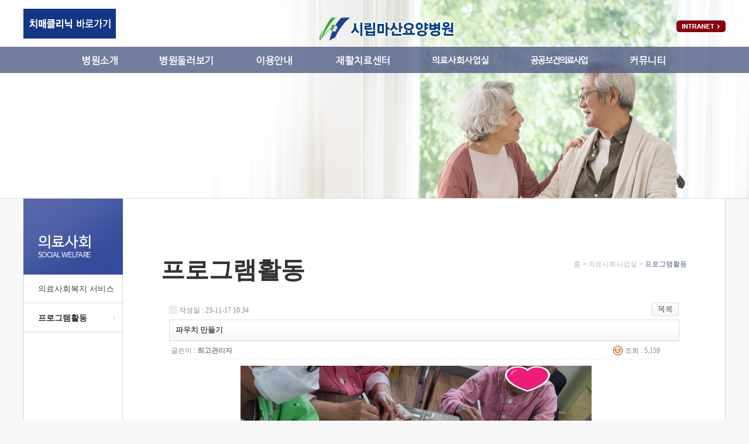

--- FILE ---
content_type: text/html; charset=euc-kr
request_url: http://www.masanhp.co.kr/gnuboard4/bbs/board.php?bo_table=e06&wr_id=119
body_size: 4313
content:
<!-- <!DOCTYPE HTML PUBLIC "-//W3C//DTD HTML 4.01 Transitional//EN"> -->
<html>
<head>
<meta http-equiv="content-type" content="text/html; charset=euc-kr">
<title>시립마산요양병원 > 프로그램활동 > 파우치 만들기</title>
<link rel="stylesheet" href="../style.css" type="text/css">
</head>
<script type="text/javascript">
// 자바스크립트에서 사용하는 전역변수 선언
var g4_path      = "..";
var g4_bbs       = "bbs";
var g4_bbs_img   = "img";
var g4_url       = "http://www.masanhp.co.kr";
var g4_is_member = "";
var g4_is_admin  = "";
var g4_bo_table  = "e06";
var g4_sca       = "";
var g4_charset   = "euc-kr";
var g4_cookie_domain = "";
var g4_is_gecko  = navigator.userAgent.toLowerCase().indexOf("gecko") != -1;
var g4_is_ie     = navigator.userAgent.toLowerCase().indexOf("msie") != -1;
</script>
<script type="text/javascript" src="../js/jquery-1.4.2.min.js"></script>
<script type="text/javascript" src="../js/common.js"></script>
<body topmargin="0" leftmargin="0" >
<a name="g4_head"></a>
<!DOCTYPE html PUBLIC "-//W3C//DTD XHTML 1.0 Transitional//EN" "http://www.w3.org/TR/xhtml1/DTD/xhtml1-transitional.dtd">
<html xmlns="http://www.w3.org/1999/xhtml" xml:lang="ko">
<head>
	<meta http-equiv="Content-Type" content="text/html; charset=euc-kr" />
	<meta http-equiv="Content-Script-Type" content="text/javascript" />
	<meta http-equiv="Content-Style-Type" content="text/css" />
	<meta http-equiv="X-UA-Compatible" content="IE=edge" />


	<link rel="stylesheet" type="text/css" href="http://masanhp.co.kr/css/contents.css" />

	<!--slide-->
	<script type="text/javascript" src="http://masanhp.co.kr/js/jquery-1.9.1.min.js"></script>
	<script src="//code.jquery.com/jquery-migrate-1.2.1.min.js"></script>
	<script type="text/javascript" src="http://masanhp.co.kr/js/jquery.easing.1.3.js"></script>
	<script type="text/javascript" src="http://masanhp.co.kr/js/jquery.jcarousellite.js"></script>
		
	<!--nav+lnb-->
	<script type="text/javascript" src="http://masanhp.co.kr/js/default.js"></script>
	<script type="text/javascript" src="http://masanhp.co.kr/js/function.js"></script>
<script type="text/javascript" src="http://masanhp.co.kr/js/common.js"></script>
  
</head>

<body class="loading">
<div id="wrap">
	<div id="skip">
		<a href="#gnb">주메뉴바로가기</a>
		<a href="#container">본문 바로가기</a>
		<a href="#footer">하단 바로가기</a>
	</div>
	<!-- //바로가기 메뉴 -->
	
	<div id="header">

		<div class="gnb_top"> 
    	<h1><a href="/"><img src="http://masanhp.co.kr/images/common/top_logo.png" /></a></h1>
    	<ul>
      	<li><a href="http://www.masanhp.co.kr/main/c_index.php" target="_blank"><img src="http://masanhp.co.kr/images/common/banner_medi.png" /></li>
      	<li class="btn"><a href="http://masanhp.co.kr/gnuboard4/bbs/login.php"><img src="http://masanhp.co.kr/images/common/btn_intranet.png" /></a><!--<a href="#"><img src="http://masanhp.co.kr/images/common/btn_home.png" /></a>--></li>
   	      </ul>
    </div>
    <div class="gnb_wrap">
			<div class="inner">				
				<div id="gnb">
					<ul class="gnb">
						<li><a href="http://masanhp.co.kr/01about/01.php"><img src="http://masanhp.co.kr/images/common/gnb01.png" alt="병원소개" /></a>
							<ul>
								<li><a href="http://masanhp.co.kr/01about/01.php">인사말</a></li>
								<li><a href="http://masanhp.co.kr/01about/02.php">미션과 비젼</a></li>
								<li><a href="http://masanhp.co.kr/01about/03.php">연혁</a></li>
                                <li><a href="http://masanhp.co.kr/01about/06.php">조직도</a></li>
								<li><a href="http://masanhp.co.kr/01about/04.php">협력기관</a></li>
								<li><a href="http://masanhp.co.kr/01about/05.php">오시는길</a></li>
                            </ul>
                       </li>
						<li><a href="http://masanhp.co.kr/05tour/01.php"><img src="http://masanhp.co.kr/images/common/gnb05.png" alt="병원둘러보기" /></a>
							<ul>
			                    <li><a href="http://masanhp.co.kr/05tour/01.php">시설안내</a></li>
								<li><a href="http://masanhp.co.kr/05tour/02.php">층별안내</a></li>
							</ul>
						</li>
						<li><a href="http://masanhp.co.kr/03guide/01.php"><img src="http://masanhp.co.kr/images/common/gnb03.png" alt="병원이용안내" /></a>
							<ul>
								<li><a href="http://masanhp.co.kr/03guide/01.php">진료과안내</a></li>
								<li><a href="http://masanhp.co.kr/03guide/02.php">한방과안내</a></li>
								<li><a href="http://masanhp.co.kr/03guide/03.php">의료진소개</a></li>
                                <li><a href="http://masanhp.co.kr/03guide/04.php">입원/퇴원안내</a></li>
								<li><a href="http://masanhp.co.kr/gnuboard4/bbs/board.php?bo_table=e07">비급여 항목안내</a></li>
								<li><a href="http://masanhp.co.kr/03guide/06.php">진료시간안내</a></li>
								<li><a href="http://masanhp.co.kr/03guide/07.php">환자의 권리와 의무</a></li>
							</ul>
						</li>
						<li><a href="http://masanhp.co.kr/04program/01.php"><img src="http://masanhp.co.kr/images/common/gnb04.png" alt="재활치료센터" /></a>
							<ul>
                                <li><a href="http://masanhp.co.kr/04program/01.php">재활치료</a></li>
								<li><a href="http://masanhp.co.kr/04program/02.php">작업치료</a></li>
                                <li><a href="http://masanhp.co.kr/04program/03.php">통증치료</a></li>
							</ul>
						</li>
						<li><a href="http://masanhp.co.kr/05social/01.php"><img src="http://masanhp.co.kr/images/common/gnb02.png" alt="의료사회사업실" /></a>
							<ul>
                                <li><a href="http://masanhp.co.kr/05social/01.php">의료사회복지 서비스</a></li>
                                <li><a href="http://masanhp.co.kr/gnuboard4/bbs/board.php?bo_table=e06">프로그램활동</a></li>
							</ul>
						</li>
                         <li><a href="http://masanhp.co.kr/07healthcare/01.php"><img src="http://masanhp.co.kr/images/common/gnb00.png" alt="공공보건의료사업" /></a>
							<ul>
                                <li><a href="http://masanhp.co.kr/07healthcare/01.php">단디교실</a></li>
								<li><a href="http://masanhp.co.kr/07healthcare/02.php">인지증진 프로그램</a></li>
                                <li><a href="http://masanhp.co.kr/07healthcare/03.php">자조모임</a></li>
							</ul>
						</li>
                        <li><a href="http://masanhp.co.kr/gnuboard4/bbs/board.php?bo_table=e01"><img src="http://masanhp.co.kr/images/common/gnb06.png" alt="커뮤니티" /></a>
							<ul>
                                <li><a href="http://masanhp.co.kr/gnuboard4/bbs/board.php?bo_table=e01">공지사항</a></li>
								<li><a href="http://masanhp.co.kr/gnuboard4/bbs/board.php?bo_table=e02">병원소식</a></li>
								<li><a href="http://masanhp.co.kr/gnuboard4/bbs/board.php?bo_table=e03">고객의소리</a></li>
								<li><a href="http://masanhp.co.kr/gnuboard4/bbs/board.php?bo_table=e05">행사갤러리</a></li>
								<li><a href="http://masanhp.co.kr/06community/06.php">불만 및 고충처리 절차</a></li>
                                <li><a href="http://masanhp.co.kr/06community/07.php">취약환자 지원체계</a></li>
							</ul>
						</li>
					</ul>
				</div>
			</div>
			<p class="bgB"></p>
		</div>
	</div><!-- // gnb_wrap -->
  <!-- // header -->

  <hr />
  
  <!-- sv_wrap 메인에서는 보이지 않습니다.-->
    <div class="sv_wrap">
  	<div class="sv"></div>
  </div><!-- // sv_wrap -->
	
  <hr />

  <div class="sub_container">
  <div id="tour" class="left_area">
	<h2><img src="http://masanhp.co.kr/images/sub/h2_treatment.png" alt="의료사회사업실" /></h2>
	<div class="lnb_area">
		<ul>
		    <li><a href="http://masanhp.co.kr/05social/01.php" id="01">의료사회복지 서비스</a></li>
			<li><a href="http://masanhp.co.kr/gnuboard4/bbs/board.php?bo_table=e06" id="02">프로그램활동</a></li>
		</ul>
	</div>
</div>
<!-- // left_area -->
    
		<div class="contents">
			<div class="about">
      	
<div class="location">
	홈 >                											<!-- 고정 --> 
	의료사회사업실 >          <!-- 병원소개/진료안내/이용안내/프로그램소개/병원둘러보기/커뮤니티 -->
	<span>프로그램활동</span>
  <!-- 
병원소개:인사말/병원소개/사명과 비젼/의료진소개/협력기관/오시는길
진료안내:병원이용안내/진료과목안내/입퇴원안내
이용안내:병실생활안내/입원 유의사항/부서별 전화번호/비급여 품목 안내
프로그램소개:재활의학 프로그램/사회복지 프로그램
병원둘러보기:시설안내/층별안내
커뮤니티:공지사항/온라인상담/자원봉사활동갤러리/자원봉사활동신청/갤러리
   -->
</div>
<h3 style="padding-top:10px;"></h3>


<script type="text/javascript">
	// LNB 지정
	fnSetLnb("02");
</script><!-- // location -->
        <p>
<h3 style="padding-top: 10px;">프로그램활동</h3><script type="text/javascript" src="../js/sideview.js"></script>
<script type='text/javascript' src='../js/ajax.js'></script><div style="height:12px; line-height:1px; font-size:1px;">&nbsp;</div>

<!-- 게시글 보기 시작 -->
<table width="97%" align="center" cellpadding="0" cellspacing="0"><tr><td>


<div style="clear:both; height:30px;">
    <div style="float:left; margin-top:6px;">
    <img src="../skin/board/gall_basic/img/icon_date.gif" align=absmiddle>
    <span style="color:#888888;">작성일 : 23-11-17 10:34</span>
    </div>

    <!-- 링크 버튼 -->
    <div style="float:right;">
            

    <a href="./board.php?bo_table=e06&page="><img src='../skin/board/gall_basic/img/btn_list.gif' border='0' align='absmiddle'></a>                         </div>
</div>

<div style="border:1px solid #ddd; clear:both; height:34px; background:url(../skin/board/gall_basic/img/title_bg.gif) repeat-x;">
    <table border=0 cellpadding=0 cellspacing=0 width=100%>
    <tr>
        <td style="padding:8px 0 0 10px;">
            <div style="color:#505050; font-size:13px; font-weight:bold; word-break:break-all;">
                        파우치 만들기            </div>
        </td>
        <td align="right" style="padding:6px 6px 0 0;" width=120>
                                </td>
    </tr>
    </table>
</div>
<div style="height:3px; background:url(../skin/board/gall_basic/img/title_shadow.gif) repeat-x; line-height:1px; font-size:1px;"></div>


<table border=0 cellpadding=0 cellspacing=0 width=97%>
<tr>
    <td height=30 background="../skin/board/gall_basic/img/view_dot.gif" style="color:#888;">
        <div style="float:left;">
        &nbsp;글쓴이 : 
        <span class='member'>최고관리자</span>        </div>
        <div style="float:right;">
        <img src="../skin/board/gall_basic/img/icon_view.gif" align=absmiddle> 조회 : 5,159                        &nbsp;
        </div>
    </td>
</tr>

<tr> 
    <td height="150" style="word-break:break-all; padding:10px;">
    <div align="center"">
        <img src='../data/file/e06/3730870333_47o6pEkD_KakaoTalk_20231117_103025032.jpg' name='target_resize_image[]' onclick='image_window(this);' style='cursor:pointer;' title=''><p><img src='../data/file/e06/3730870333_rWSJZfkG_KakaoTalk_20231117_103025032_01.jpg' name='target_resize_image[]' onclick='image_window(this);' style='cursor:pointer;' title=''><p>        </div>

        <!-- 내용 출력 -->
        <span id="writeContents">자신만의 파우치 만들기 시간을 가져보았습니다.<br/>예쁜그림에 페브릭 마카를 이용하여 색칠을 하며 파우치를 꾸며보았습니다.</span>
        
                <!-- 테러 태그 방지용 --></xml></xmp><a href=""></a><a href=''></a>

        
        
</td>
</tr>
</table>
<br>

<script type='text/javascript'> var md5_norobot_key = 'd41d8cd98f00b204e9800998ecf8427e'; </script>
<script language="JavaScript">
// 글자수 제한
var char_min = parseInt(0); // 최소
var char_max = parseInt(0); // 최대
</script>


<!-- 코멘트 리스트 -->
<div id="commentContents">
</div>
<!-- 코멘트 리스트 -->


<script type='text/javascript' src='../js/md5.js'></script>

<div style="height:1px; line-height:1px; font-size:1px; background-color:#ddd; clear:both;">&nbsp;</div>

<div style="clear:both; height:43px;">
    <div style="float:left; margin-top:10px;">
    <a href="./board.php?bo_table=e06&wr_id=120&page=" title="어르신문화예술프로그램"><img src='../skin/board/gall_basic/img/btn_prev.gif' border='0' align='absmiddle'></a>&nbsp;    <a href="./board.php?bo_table=e06&wr_id=118&page=" title="컬러링북을 이용한 미술수업"><img src='../skin/board/gall_basic/img/btn_next.gif' border='0' align='absmiddle'></a>&nbsp;    </div>

    <!-- 링크 버튼 -->
    <div style="float:right; margin-top:10px;">
            

    <a href="./board.php?bo_table=e06&page="><img src='../skin/board/gall_basic/img/btn_list.gif' border='0' align='absmiddle'></a>                         </div>
</div>

<div style="height:2px; line-height:1px; font-size:1px; background-color:#dedede; clear:both;">&nbsp;</div>

</td></tr></table><br>

<script language="JavaScript">
function file_download(link, file) {
        document.location.href=link;
}
</script>

<script language="JavaScript" src="../js/board.js"></script>
<script language="JavaScript">
window.onload=function() {
    resizeBoardImage(600);
    drawFont();
}
</script>
<!-- 게시글 보기 끝 -->
  
        </p><!-- // 내용-->        
			</div><!-- // about -->
		</div><!-- // contents -->
	</div><!-- // container -->

	<script type="text/javascript">
		// LNB 지정
		fnSetLnb("");
	</script>
	<!-- // Javascript -->  
 	<hr />

	<div id="footer">		 
  	<div class="footer_area">
    	<h1><img src="http://masanhp.co.kr/images/common/foot_logo.png" /></h1>
			<div class="footer_line">
      	<a href="/">개인정보취급방침</a>
      	<a href="/">영상정보처리기기운영 관리방침</a>
        <address>
        	<p>시립마산요양병원&nbsp; &nbsp; &nbsp; 경남 창원시 마산합포구 현동로 15&nbsp; &nbsp; &nbsp; 대표번호 : 055)221-2700&nbsp; &nbsp; &nbsp; 팩스 : 055)221-2755</p>
        	<p>CopyRight (c) 2018 시립마산요양병원 All Rights Reserved.</p>
        </address>
      </div>
		</div>
	</div>
	<!-- // footer -->

</div>

</body>

</html>
<!-- 사용스킨 : gall_basic -->
<script type="text/javascript" src="../js/wrest.js"></script>

<!-- 새창 대신 사용하는 iframe -->
<iframe width=0 height=0 name='hiddenframe' style='display:none;'></iframe>


</body>
</html>


--- FILE ---
content_type: text/css
request_url: http://masanhp.co.kr/css/contents.css
body_size: 1787
content:
@charset "utf-8";

@import url("common.css");
@import url("layout.css");

@import url("http://fonts.googleapis.com/earlyaccess/nanumgothic.css");
@import url("http://fonts.googleapis.com/earlyaccess/nanummyeongjo.css");

/* 팝업 */
#pop{
  position:absolute; left:0; top:130px; z-index:197;
	width:100%; height: auto; background: url(../images/main/bg_pop.png) repeat;
	padding:45px 0 5px; text-align:center; color:#fff;
}
#pop .clilk {width:1100px; margin:0 auto;}
#pop a {display:block; float:left;}
#btn_area { position:absolute; top:550px; width:1100px; text-align:left; padding-left:50px;}
#btn_area div {float:left; margin-right:15px;}
#btn_area div>input {margin-right:5px; margin-top:-1px;}
#close>a {display:block;text-decoration:none; outline:none; selector-dummy : expression(this.hideFocus=true); color:#fff; font-size:12px;}


/* 서브 */
.contents .img_m > img {margin-bottom:80px;}
.contents .img_m .end {margin-bottom:0;}



/*이미지슬라이드쇼*/

.svwp {width: 50px; height: 20px; background: #fff;} /*preloader stuff. do not modify!*/
.svwp ul{position: relative; left: -999em;}/*preloader stuff. do not modify!*/
.slideViewer { 
position: relative;
overflow: hidden; 
margin: 0;
padding: 0;
background: #fff;
}
.slideViewer ul {  /*your list of images*/
position: relative;
left: 0;
top: 0;
width: 1%;
list-style-type: none;
margin: 0; 
padding: 0;
}
.slideViewer ul li {
float:left;
}

/*typographic info*/
.slideViewer span.typo{ 
padding: 6px; /* do not modify padding */
background: #fff;
color: #000;
font: bold 18px Verdana;
}

.thumbSlider { /*the thumbnails slider*/
overflow: hidden;
width: 1%;
background: #fff;
}
.thumbSlider ul { 
list-style-type: none;
margin: 0; 
padding: 0;
}
.thumbSlider ul li{ 
float:left;
margin: 0;
}
.thumbSlider a{
color: #fff;
text-decoration: none;
}
.thumbSlider a img{
border: 0;
display: block;
padding: 0;
}
.thumbSlider p.tmbrdr { /* the border above -not around- each thumb */
/* width, height and top values are dynamically added by the script. Do not modify. */
position:relative; 
left: 0;
font-size: 0.01em;
left: 0;
margin: 0;
padding: 0;
}

a.left, a.right { /*the left and right buttons (links)*/
background: transparent; /* could be any color  */
color: #ff0000;
font: bold 16px Arial;
overflow: hidden;
}
a.left span, a.right span{

}
a.left img, a.right img{
border: 0;
}
a.l_dis, a.r_dis {
background: transparent; /* ALWAYS leave transparent. this is the 'disabled' state of the link !  */
cursor: default;
}
a.l_dis span, a.r_dis span {
visibility: hidden;
}
a:focus {outline:none;}\




/*******************************************
  치료프로그램 관련 CSS
*******************************************/

#tab {
	border:solid 1px red
	clear:both;
	margin:0 auto;
	}
#tab ul li a{
	float:left;
	background:#fff;
	width:245px; padding:10px 0;
	font-size:1.6em;
	border: solid 1px #4f5c84;
	text-align:center;
	letter-spacing:-0.09em;
	margin:0 3px;
	text-decoration:none;}

#tab ul li a.on,
#tab ul li a:hover {
	background:#4f5c84;
	color:#fff;
	}

program {text-align:center;}

program h1 {
	margin: 50px 0;
	font-size:2em;
	color:#c4c8d7;
	font-family:"Nanum Myeongjo";
	letter-spacing:-0.1em;
	line-height:1.3em;
	}

program ul#pro-text li {
	border : solid 1px #c4c8d7;
	background:#f7f7f7;
	font-size:1.3em;
	color : #4a4a4a;
	text-align: left;
	padding: 15px;
	line-height: 1.3em;
	margin: 7px 0;
	}

program #pro-text2 {
	font-size:1.3em;
	color : #4a4a4a;
	text-align: center;
	padding: 0 0 40px 0;
	line-height: 1.3em;
	margin-top: -15px;
	}

program #pro_tl {
	font-size:1.6em;
	font-weight:700;
	text-align: left;
	margin: 90px 0 35px 0;

	}


#pro_list {
	text-align: left;
	font-size:1.6em;
	color : #4a4a4a;
	margin-bottom: 30px;
	}
#pro_list .tl {
	font-size:1.0em;
	color:#7a6c6f;
	margin: 0 0 10px 0;
	padding-left:35px;
	background:url('../images/sub/pro_icon.png') no-repeat;
	font-family:"Nanum Myeongjo";
	}

#pro_list ul {
	border : solid 1px #b6a8a8;
	padding: 20px 30px;
	height:150px;
	}
	
#pro_list ul div {
	width: 200px; height:150px;
	background : #ccc;
	float: left;
	margin-right: 22px;
	  -o-background-size: contain;
     -moz-background-size: contain;
     -webkit-background-size: contain;
     background-size: contain;
	}

#pro_list ul li {
	float:right;
	width:610px;
	font-size:0.8em;
	border-bottom:dotted 1px #beb1b1;
	padding: 0 0 20px 0;
	line-height: 1.3em;
	}
#pro_list ul li:last-child {
	padding: 20px 0 0 0;
	border-bottom:none;}

#pro_list ul li b{
	color:#b8999a;
	margin-right:10px;
	}


--- FILE ---
content_type: text/css
request_url: http://masanhp.co.kr/css/common.css
body_size: 2041
content:
@charset "utf-8";

body,div,dl,dt,dd,ul,ol,li,h1,h2,h3,h4,h5,h6,pre,code,form,fieldset,legend,textarea,p,blockquote,th,td,address{margin:0;padding:0;}
	table{border:0;border-collapse:collapse;border-spacing:0;font-size:inherit;}
	fieldset,img{border:0;vertical-align:top;}
	address,caption,cite,code,dfn,em,strong,th,var{font-style:normal;font-weight:normal;}
	li{list-style:none;}
	h1,h2,h3,h4,h5,h6{font-size:100%;font-weight:normal;}
	a {text-decoration:none;color:#444; outline:none; selector-dummy : expression(this.hideFocus=true);}
	a:visited {color:#444;}
	input,textarea,select{font-family:"malgun gothic", "Nanum Gothic" , "돋움",Dotum,Arial,Verdana,Geneva,sans-serif;font-size:12px; /*font-weight:inherit;*/ vertical-align:middle; color:444;}
	
	body{position:relative;width:100%;height:100%;font-family:"malgun gothic", "nanumgothic", "nanumgothiccoding" , "돋움",Dotum,Arial,Verdana,Geneva,sans-serif;font-size:0.75em;color:#444;  background:#f7f7f7;}
	header, section, article,aside, nav, footer{display:block;}
	legend, hr { overflow:hidden; position:absolute; top:0; left:0; }
	legend, hr, caption { visibility:hidden; font-size:0; line-height:1px; height:1px; width:1px; }

.hand{cursor:pointer;}
.hiding {font-size:0;width:0;height:1px;line-height:0;position:absolute;overflow:hidden;left:-9999px;}
.blind{visibility:hidden;overflow:hidden;position:absolute;top:0;left:0;width:0;height:0;font-size:0;line-height:0}

/* input-type */
.iptTxt {height:20px; padding:0 5px; margin:0; vertical-align:middle; line-height:20px; color:#444; border:1px solid #bfbfbf; background:#f7f7f7;}
.iptFile {height:22px; padding:0 5px; margin:0; vertical-align:middle; line-height:22px; color:#444; border:1px solid #bfbfbf; background:#f7f7f7;}
select {height:22px; color:#444; margin:0;}
textarea {resize:none; padding:5px; line-height:18px; color:#444; border:1px solid #bfbfbf; background:#f7f7f7;}

/* basic-alink */
a:link {text-decoration:none;}
a:visited {text-decoration:none;}
a:active {text-decoration:none; outline: none;}
a:hover {text-decoration:underline;}
a:focus {text-decoration:underline;}

/* Box-Model */
.of{overflow:hidden;}
.fl{float:left}
.fr{float:right !important;}
.cl{float:left;width:100%}
.display_n{display:none;}
.display_b{display:block !important;}
.position_r{position:relative;}
.position_a{position:absolute;}
.c{text-align:center}
.rr{text-align:right}
.lf{text-align:left !important;}
.top{vertical-align:top;}
.txt_bottom{vertical-align:bottom;}
.mid{vertical-align:middle;}
.jt{text-align:justify;}
.b{font-weight:bold !important;}

/* table */
.table_st01 {width:100%; border-top:2px solid #c4a090; border-right:1px solid #f4ebe7;}
.table_st01 th {font-size:1.2em; font-weight:600; padding:10px 0; border-left:1px solid #f4ebe7; border-bottom:1px solid #f4ebe7;}
.table_st01 td {color:#555; padding:10px 0; border-left:1px solid #f4ebe7; border-bottom:1px solid #f4ebe7; line-height:20px; padding:10px 15px;}
.table_st01 td.center { text-align:center;}

/* clear */
.clear { clear:both;}

/* line-height */
.l3{line-height:3px;}
.l4{line-height:4px;}
.l7{line-height:7px;}
.l12{line-height:12px;}
.l13{line-height:14px;}
.l14{line-height:14px;}
.l16{line-height:16px;}
.l17{line-height:17px;}
.l18{line-height:18px;}
.l19{line-height:19px;}
.l20{line-height:20px;}
.l22{line-height:22px !important;}
.l24{line-height:24px;}
.l28{line-height:28px;}
.l29{line-height:29px;}

/* letter-spacing */
.let09 {letter-spacing:-0.09em;}
.let{letter-spacing:-1px !important;}
.let1{letter-spacing:1px !important;}
.let3{letter-spacing:3px}

/* margin */
.mt0 { margin-top:0 !important; }
.mt1 { margin-top:1px; }
.mt2 { margin-top:2px; }
.mt3 { margin-top:3px; }
.mt4 { margin-top:4px; }
.mt5 { margin-top:5px !important; }
.mt6 { margin-top:6px; }
.mt7 { margin-top:7px; }
.mt8 { margin-top:8px; }
.mt10 { margin-top:10px !important; }
.mt14 { margin-top:14px !important; }
.mt15 {margin-top:15px;}
.mt18 { margin-top:18px; }
.mt20 { margin-top:20px; }
.mt25 { margin-top:25px; }
.mt30 { margin-top:30px; }
.mt35 {margin-top:35px;}
.mt36 {margin-top:35px;}
.mt40 { margin-top:40px; }
.mt45 { margin-top:45px; }
.mt50 { margin-top:50px !important; }
.mt55 { margin-top:55px; }
.mt60 { margin-top:60px; }
.mt65 { margin-top:65px; }
.mt70 { margin-top:70px; }
.mt75 { margin-top:75px; }

.mb2 { margin-bottom:2px !important; }
.mb5 { margin-bottom:5px !important; }
.mb7 { margin-bottom:7px !important; }
.mb9 { margin-bottom:9px !important; }
.mb10 { margin-bottom:10px !important; }
.mb15 { margin-bottom:15px !important; }
.mb16 { margin-bottom:16px !important; }
.mb18 { margin-bottom:18px !important; }
.mb20 { margin-bottom:20px; }
.mb23 { margin-bottom:23px !important; }
.mb30 { margin-bottom:30px !important; }
.mb40 { margin-bottom:40px; }
.mb45 { margin-bottom:45px; }
.mb50 { margin-bottom:50px; }
.mb60 { margin-bottom:60px; }
.mb80 { margin-bottom:80px; }

.mr0 { margin-right:0; }
.mr1 { margin-right:1px; }
.mr2 { margin-right:2px; }
.mr3 { margin-right:3px; }
.mr4 { margin-right:4px; }
.mr5 { margin-right:5px; }
.mr6 { margin-right:6px; }
.mr7 { margin-right:7px; }
.mr8 { margin-right:8px; }
.mr10 { margin-right:10px; }
.mr15 { margin-right:15px; }
.mr17 { margin-right:17px; }
.mr20 { margin-right:20px; }
.mr30 { margin-right:30px; }
.mr40 { margin-right:40px; }
.mr50 { margin-right:50px; }
.mr50 { margin-right:50px; }
.mr60 { margin-right:60px; }
.mr70 { margin-right:70px; }
.mr80 { margin-right:80px; }
.mr85 { margin-right:85px; }
.mr90 { margin-right:90px; }

.ml2 { margin-left:2px; }
.ml5 { margin-left:5px; }
.ml6 { margin-left:6px; }
.ml10 { margin-left:10px; }
.ml12 { margin-left:12px; }
.ml20 { margin-left:20px; }
.ml30 { margin-left:30px; }
.ml40 { margin-left:40px; }
.ml50 { margin-left:50px; }
.ml60 { margin-left:60px; }
.ml70 { margin-left:70px; }
.ml80 { margin-left:80px; }
.ml90 { margin-left:90px; }
.ml100 { margin-left:100px; }

/* padding */
.p0 { padding:0px !important; }

.pt5 { padding-top:5px; }
.pt6 { padding-top:6px; }
.pt7 { padding-top:7px; }
.pt8 { padding-top:8px; }
.pt10 { padding-top:10px; }
.pt15 { padding-top:15px; }
.pt20 { padding-top:20px; }
.pt25 { padding-top:25px; }
.pt30 { padding-top:30px; }
.pt40 { padding-top:40px; }
.pt50 { padding-top:50px; }

.pb10 { padding-bottom:10px; }
.pb13 { padding-bottom:13px; }
.pb15 { padding-bottom:15px; }
.pb18 { padding-bottom:18px !important; }
.pb20 { padding-bottom:20px; }
.pb30 { padding-bottom:30px; }
.pb40 { padding-bottom:40px; }
.pb50 { padding-bottom:50px; }
.pb60 { padding-bottom:60px; }
.pb65 { padding-bottom:65px; }
.pb70 { padding-bottom:70px; }
.pb75 { padding-bottom:75px; }
.pb80 { padding-bottom:80px; }
.pb90 { padding-bottom:90px; }
.pb100 { padding-bottom:100px; }
.pb200 { padding-bottom:200px; }
.pb270 { padding-bottom:270px; }
.pb750 { padding-bottom:750px; }

.pl0 { padding-left:0px; }
.pl5 { padding-left:5px; }
.pl10 { padding-left:10px; }
.pl20 { padding-left:20px; }
.pl30 { padding-left:30px; }
.pl40 { padding-left:40px; }
.pl50 { padding-left:50px; }
.pl100 { padding-left:100px; }


.pr10 { padding-right:10px; }
.pr20 { padding-right:20px; }
.pr30 { padding-right:30px; }
.pr40 { padding-right:40px; }
.pr50 { padding-right:50px; }

/*font-size color*/
.fs11{font-size:11px;}
.f_00{color:#000}
.cpn02{color:#ee261a;}

--- FILE ---
content_type: text/css
request_url: http://masanhp.co.kr/css/layout.css
body_size: 3021
content:
@charset "utf-8";

.hide{position:absolute;left:-9999px;visibility:visible;}
#skip{position:relative;z-index:10000;}
#skip a{position:absolute;left:0px;top:-200px;display:block;background:#000;height:30px;line-height:30px;font-size:14px;font-weight:bold;text-align:center;width:100%;color:#fff}
#skip a.on{top:0;}

/* header */
#gnb {width:100%;}
#header {position:absolute; top:0; width:100%; min-width:1200px; height:125px;*height:125px; z-index:99;}
.gnb_top {position: relative; width:1200px; height:80px; margin:0 auto;}
.gnb_top h1 {position:absolute; top:25px; left:500px; width:158px;}
.gnb_top li {float:left; padding:15px 0 0 0;}
.gnb_top .btn {float:right; margin:20px 0 0 0;}
.gnb_top .btn a {margin-left:10px;}
/*
.gnb_top .bar {height:44px; padding:12px 0 0;}
.gnb_top .bar li {float:right; margin-left:10px;}*/

.gnb_wrap {position:  relative; top:0; left:50%; width:100%; margin-left:-50%; background: url(../images/common/bg_nav.png); }
.gnb_wrap .inner {overflow:hidden;width:1200px;margin:0 auto; /*padding-bottom:10px;*/ }
.gnb_wrap h1{float:left;padding:28px 0 0;}
.gnb_wrap .gnb {padding:0 0 0 100px; height:45px; overflow:hidden;}
.gnb_wrap .gnb > li {  }
.gnb_wrap .gnb li {float:left;}
.gnb_wrap .gnb li a {display:block; overflow:hidden; height:18px; margin:15px 72px 10px 0;padding:0;}
.gnb_wrap .gnb li ul {margin-top:20px;}
.gnb_wrap .gnb.on li ul {padding-top:0px;}
.gnb_wrap .gnb li li {float:none;padding:8px 0 0 0;line-height:18px;}
.gnb_wrap .gnb li li a {display:inline;padding:0;height:auto;overflow:visible;margin:0; font-size:14px; color:#fff; selector-dummy :}
.gnb_wrap .gnb li.on img,
.gnb_wrap .gnb li.hv img{margin-top:-30px;}
.gnb_wrap .gnb li li.on a,
.gnb_wrap .gnb li li.hv a,
.gnb_wrap .gnb li li a:hover,
.gnb_wrap .gnb li li a:focus{font-weight:bold; color:#d7e4f2;}
.gnb_wrap p.bgB	{position:absolute; left:0px; right:0px; background:url("../images/common/bg_gnb.png") repeat-x center bottom; width:100%; height:10px;}

.sv_wrap {width:100%; min-width:1200px; height:339px; background:#f7f7f7 url("../images/sub/sv.jpg") no-repeat center; border-bottom:1px solid #d9d9d9;}
.sv_wrap .sv {width:1000px; margin:0 auto;}

#wrap_container{position:relative; width:100%;}
.contents_top{position:relative; min-width:1200px; max-width:1900px;height:680px;}

/* container */
/* [ contents_top - slideBox ] start */
div.contents_top div.slideBox 	{ position: relative; height: 680px; width: 100%; overflow: hidden;}
div.contents_top div.slideBox p.pageControl 	{ position: absolute; left:50%; top: 620px; z-index: 10; margin-left:-590px}
div.contents_top div.slideBox p.pageControl a 	{ background-image: url('../images/main/slide_btns.png'); background-repeat: no-repeat; display: inline-block; height: 15px; /*text-indent: -9999px;*/ overflow: hidden; line-height: 9999px; vertical-align: top; }
div.contents_top div.slideBox p.pageControl a[href="#img01"] 		{ background-position: 0 0; width: 15px; }
div.contents_top div.slideBox p.pageControl a[href="#img02"] 		{ background-position: -25px 0; width: 15px; }
div.contents_top div.slideBox p.pageControl a[href="#img03"] 		{ background-position: -25px 0; width: 15px; }
div.contents_top div.slideBox p.pageControl a[href="#play"] 			{ background-position: -50px 0; width: 13px; }
div.contents_top div.slideBox p.pageControl a[href="#stop"] 			{ background-position: -73px 0; width: 13px; }

div.contents_top div.slideBox p.pageControl a[href="#img01"]:hover , 
div.contents_top div.slideBox p.pageControl a[href="#img01"]:focus 		{ background-position: 0 -25px; }
div.contents_top div.slideBox p.pageControl a[href="#img02"]:hover , 
div.contents_top div.slideBox p.pageControl a[href="#img02"]:focus 		{ background-position: -25px -25px; }
div.contents_top div.slideBox p.pageControl a[href="#img03"]:hover , 
div.contents_top div.slideBox p.pageControl a[href="#img03"]:focus 		{ background-position: -25px -25px; }
div.contents_top div.slideBox p.pageControl a[href="#play"]:hover , 
div.contents_top div.slideBox p.pageControl a[href="#play"]:focus 		{ background-position: -50px -25px; }
div.contents_top div.slideBox p.pageControl a[href="#stop"]:hover , 
div.contents_top div.slideBox p.pageControl a[href="#stop"]:focus 		{ background-position: -73px -25px; }

div.contents_top div.slideBox p.pageControl a[href="#img01"].active 		{ background-position: 0 -25px; }
div.contents_top div.slideBox p.pageControl a[href="#img02"].active		{ background-position: -25px -25px; }
div.contents_top div.slideBox p.pageControl a[href="#img03"].active		{ background-position: -25px -25px; }
div.contents_top div.slideBox p.pageControl a[href="#play"].active		{ background-position: -50px -25px; }
div.contents_top div.slideBox p.pageControl a[href="#stop"].active		{ background-position: -73px -25px; }

div.contents_top div.slideBox div.imgBox 			{ position: absolute; left: 0px; top:0; width:100000px; }
div.contents_top div.slideBox div.imgBox div.cont 		{ float:left; width:100%;}
div.contents_top div.slideBox div.imgBox div.cont h5 	{ visibility: hidden; }
div.contents_top div.slideBox div.imgBox div.cont span 	{ visibility: hidden; }
div.contents_top div.slideBox div.imgBox div#main_img01 	{ background: url('../images/main/main_slide1.jpg') no-repeat center; min-width:1280PX; height: 780px; margin:0 auto;}
div.contents_top div.slideBox div.imgBox div#main_img02 	{ background: url('../images/main/main_slide2.jpg') no-repeat center; min-width:1280PX; height: 780px; margin:0 auto;}
div.contents_top div.slideBox div.imgBox div#main_img03 	{ background: url('../images/main/main_slide3.jpg') no-repeat center; min-width:1280PX; height: 780px; margin:0 auto;}

/* [ middleCont - slideBox ] end */


.content_banner {width:100%; border-bottom:1px solid #d4d4d4; height:59px; background:#fff;}
.content_banner .banner_wrap {position:relative; width:1200px; height:59px; margin:0 auto;}
.content_banner .banner_wrap li {float:left;}

.contents_middle {position:relative; width:1200px; height:680px; margin:0 auto;}
.contents_middle .list{height:270px; }
.contents_middle .list>ul>li {padding:0;}
	/* (main) board (notice + QnA */
.contents_middle .list .board {position:relative; width:320px; height:230px; float:left; padding:40px 50px 0; background:url(../images/main/bg_board.jpg) no-repeat;}
.contents_middle .list .board .more {height:11px; float:right;}
.contents_middle .list .board ul {clear:both; margin-top:25px;}
.contents_middle .list .board ul>li {padding-left:8px; line-height:21px;}
.contents_middle .list .board ul>li>a {font-size:1.1em; color:#333;}
.contents_middle .list .board ul>li>a>span {float:right; color:#333;}

.contents_middle .list .center {position:relative; width:320px; height:230px; float:left; padding:40px 45px 0; background:url(../images/main/bg_board3.jpg) no-repeat;}
.contents_middle .list .center .more {height:11px; float:right;}
.contents_middle .list .center ul {clear:both; margin-top:25px;}
.contents_middle .list .center ul>li {padding-left:8px; line-height:21px;}
.contents_middle .list .center ul>li>a {font-size:1.1em; color:#333;}
.contents_middle .list .center ul>li>a>span {float:right; color:#333;}
.contents_middle .list .center div>ul>li.ex {font-size:1.1em; color:#e3d0c7;}

	/* (main) 진료안내 */
.contents_middle .list .medi {position:relative; width:370px; height:270px; float:left; background:url(../images/main/main_medi.jpg) no-repeat;}
.contents_middle .list .medi h3 {margin:35px 0 0 50px; font-size:1.5em; font-weight:600;}
.contents_middle .list .medi p {margin:10px 0 0 50px; font-size:1em;}
.contents_middle .list .medi div {position:relative; top:35px; left:50px; width:270px;}
.contents_middle .list .medi div>ul {float:left; width:110px;}
.contents_middle .list .medi div>ul>li {height:40px; }
.contents_middle .list .medi div>ul>li>a {text-align:left; width:102px;  padding:8px 30px 8px 10px; font-size:1.1em; text-decoration:none; background:#fff url(../images/main/icon_arrow.gif) no-repeat 90% 12px; border:1px solid #d4d4d4;}
.contents_middle .list .medi div>ul>li>a:hover {border:1px solid #333; }

.contents_middle .icon { clear:both; height:11px;}
.contents_middle .icon>ul>li {float:left;}

.contents_middle .banner {float:left; width:220px; height:270px; background:url(../images/main/bg_banner.jpg) no-repeat;}
.contents_middle .banner div>ul>li {width:140px; padding:0 0 0 85px; height:66px;}
.contents_middle .banner div>ul>li>a {font-size:1.2em; text-decoration:none;}
.contents_middle .banner div>ul>li>a>p {width:100%; padding:27px 0;}

.contents_middle .gallery {float:left; width:1200px; height:270px; background:url(../images/main/bg_gallery.jpg) no-repeat;}
.contents_middle .gallery h3 {margin:35px 0 0 50px; font-size:2em; font-weight:600;}
.contents_middle .gallery div {position:relative; top:15px; left:50px; width:1100px;}
.contents_middle .gallery div>ul>li {float:left; width:213px; height:130px; }
.contents_middle .gallery div>ul>li>img {width:213px; height:130px; margin-bottom:10px;}
.contents_middle .gallery div>ul>li>a {text-decoration:none; font-size:1.4em; color:#333;}

.contents_middle .program {float:left; width:370px; height:270px; background:url(../images/main/bg_program.jpg) no-repeat;}
.contents_middle .program h3 {margin:35px 0 0 50px; font-size:2em; font-weight:600;}
.contents_middle .program div {position:relative; top:10px; left:50px; width:270px;}
.contents_middle .program div>a { text-decoration:none;}
.contents_middle .program div>a>p {font-size:1.3em; font-weight:600; margin-top:5px; line-height:2em;}
.contents_middle .program div>a>span {font-size:1em; color:#777;}

/* footer */
#footer {width:100%; min-width:1200px; height:110px; background:#454242;}
.footer_area {overflow:hidden;width:1200px;margin:0 auto;padding:20px 0 0;}
.footer_area h1 {width:250px; float:left; margin-top:15px;}
.footer_area .footer_line {width:950px; float:left; padding-top:8px;}
.footer_area .footer_line a {height:33px; font-size:11px; color:#bbb; border:1px solid #555; padding:5px 10px; text-decoration:none; margin-right:5px;}
.footer_area .footer_line a:hover {color:#fff; border:1px solid #454242; background:#282626;}
.footer_area address {margin-top:15px;}
.footer_area address p {margin-bottom:8px; color:#bbbbbb; font-size:12px; font-family:"nanumgothic", "nanumgothiccoding" , "돋움",Dotum,Arial,Verdana,Geneva,sans-serif;}


/* 서브 css */
.sub_container{position:relative;width:1199px;margin:0 auto; border-left:1px solid #d9d9d9; background:#fff;}
.sub_container hr{border:1px solid #d9d9d9;}
.sub_container:after{content:"";display:block;clear:both;}
.left_area{float:left;width:170px;margin-left:-1px;padding-top:129px;}
.sub_container h2{position:absolute; left:-1px; top:0; width:145px; height:70px; padding:32px 0 28px 25px; text-align:left; z-index:5; background:#8a7373 url(../images/sub/bg_h2.png) }
.sub_container h3{font-size:3.4em; font-weight:600; color:#333; margin:0 0 15px 0;}
.sub_container p.sub_c{font-size:1.3em; color:#777; margin:0 0 50px 0;}
.sub_container .location { position:absolute; top:104px; right:65px; font-size:1em; color:#bbbbbb;}
.sub_container .location span {color:#4f5c84;}

.left_area .lnb_area{border:solid #d9d9d9;border-width:0 1px;}
.left_area .lnb_area ul{}
.left_area .lnb_area ul li{border-bottom:1px solid #d9d9d9; font-size:14px;}
.left_area .lnb_area ul li a{display:block;color:#444;padding:16px 0 14px 24px;line-height:19px;}
.left_area .lnb_area ul li ul{margin-top:-9px; padding-bottom:15px;}
.left_area .lnb_area ul li ul li{margin-top:6px;padding-left:17px;border:none;font-size:12px;}
.left_area .lnb_area ul li ul li:first-child{margin-top:6px;}
.left_area .lnb_area ul li ul li a{color:#444;padding:0 0 0 10px; text-indent:-10px;line-height: 16px;}
.left_area .lnb_area ul li a.on,
.left_area .lnb_area ul li a:hover,
.left_area .lnb_area ul li a:focus{font-weight:600; color:#333; background: url("../images/sub/bg_lnb_arrow.gif") 94% 21px no-repeat; text-decoration:none;}
.left_area .lnb_area ul li li a.on,
.left_area .lnb_area ul li li a:hover,
.left_area .lnb_area ul li li a:focus{color:#d00268; background:none;}

.left_area .lnb_area li a.tit_on,
.left_area .lnb_area li a.tit_on:hover,
.left_area .lnb_area li a.tit_on:focus{font-weight:bold;color:#525da0;display:block;padding:16px 0 14px 19px;line-height:19px;background: none;}

.left_area .lnb_area .lnb_s {width:150px;}
.left_area .lnb_area .lnb_s ul li {}
.left_area .lnb_area .lnb_s ul li a {color:#999; text-decoration:none;}
.left_area .lnb_area .lnb_s ul li a:hover,
.left_area .lnb_area .lnb_s ul li a:focus {color:#d00268; font-weight:600; background:none;}

.contents {
	float:left; 
	position:relative; width:899px; 
	margin-left:-1px; margin-right:-1px;
	padding:60px 65px 120px;
	border-right:1px solid #d9d9d9; border-left: 1px solid #d9d9d9;}
.contents .sub_tab {width:100%; margin:15px 0 0 3px;}
.contents .sub_tab li {float:left;margin-bottom:5px; margin-right:2px; height:40px;}
.contents .sub_tab li> a {font-size:1.2em;color:#333; background:#f7f7f7; text-decoration:none; padding:12px 33px;}
.contents .sub_tab li> a:hover {color:#fff; background:#c1005b; font-weight:600;}
.contents .sub_content div {width:100%;}

/*.contents .location{overflow:hidden;position:absolute;right:0;top:20px;}
.contents .location li{padding:4px 10px 0 10px;float:left;line-height:100%;font-size:11px;background:url("../images/common/bg_lca.gif") 0px 6px no-repeat;}
.contents .location li a{color:#444;}
.contents .location li a img{display:block;padding-bottom:10px;}
.contents .location li.first{background:none;padding-left:0;}
.contents .location li em{color:#d7007e;font-weight:bold;}*/


/* 2010.12.18. */
#container { padding-top : 0; }

--- FILE ---
content_type: application/javascript
request_url: http://masanhp.co.kr/js/default.js
body_size: 4304
content:
$(function(){

	// gnb
	$(".gnb").each(function(){
		//$("> li > ul", this).css({"display":"none"});
		$("li li.on",this).parents("li").addClass("on");
		$("> li, li li", this).on("mouseenter focusin",function(){
			$(this).addClass("hv");
		}).on("mouseleave focusout",function(){
			$(this).removeClass("hv");
		});
		$(this).on("mouseenter focusin",function(){
			$(this).addClass("on").stop(true,true).animate({"height":"260px"},200);
		}).on("mouseleave",function(){
			$(this).removeClass("on").stop(true,true).animate({"height":"45px"},200);
		});
	});
	$('*:not(".gnb a")').focus(function(){
		$(".gnb").removeClass("hv")
		$(".gnb").removeClass("on").stop(true,true).animate({"height":"45px"},200);
	});

	// util_nav
	$(".util_nav > li:first-child").on("click focusin",function(){
		$(".util_nav").addClass("on");
		$(".util_nav ul.custom").stop(true,true).slideDown(150);
	}).on("mouseleave",function(){
		$(".util_nav").removeClass("on");
		$(".util_nav ul.custom").stop(true,true).slideUp(150);
	});
	$('*:not(".util_nav > li:first-child a")').focus(function(){
		$(".util_nav").removeClass("on");
		$(".util_nav ul.custom").stop(true,true).slideUp(150);
	});

	$(".util_nav ul.custom > li:last").keydown(function (e) {
		if ( e.keyCode == 9 && !e.shiftKey ) {
			$(".util_nav ul.custom").stop(true,true).slideUp(150);
		}
	})

	// resize
	var browWidth ;
	$(window).resize( winResize ) ;
	function winResize () {
		browWidth = $('#header').width() ;  /* 06.21 LMU 수정 */
	} ;
	winResize () ;

	// sitemap
	var $siteMap = $(".util_nav > li.siteMap").find('div.siteMap') ;
	$siteMap.css({ 'visibility' : 'hidden' }) ;

	$siteMap.stop(true,true).slideUp(200 , function () {
		$siteMap.css({ 'visibility' : 'visible' }) ;
	});
	$siteMap.css({ 'width' : browWidth + 'px' , 'margin-left' : -(browWidth/2) + 'px' }) ;

	$(".util_nav > li.siteMap").on("click",function(){
		var $liBox = $(this) ;
		$siteMap.stop(true,true).slideDown(200);
	});

	/*$(".util_nav > li.siteMap").on("mouseleave",function(){
		var $liBox = $(this) ;
		$siteMap.stop(true,true).slideUp(200);
	});*/

	$siteMap.find('a.close').bind( 'click' , function (e) {
		e.stopPropagation() ;
		$siteMap.stop(true,true).slideUp(200);
	}).bind( 'keydown' , function (e) {
		if ( e.keyCode == 9 && !e.shiftKey ) {
			$siteMap.stop(true,true).slideUp(200);
		}
	}) ;

	// $siteMap.find('a.close').click(function (e) {
	// 	$siteMap.stop(true,true).slideUp(100);
	// })

	// lnb
	$(".lnb_menu ul .on").parents("ul").siblings("a").css({
		"color":"#525da0",
		"letterSpacing":"-1px",
		"font-weight":"bold"
	});

})

function over_img(img,n){
	if (n == "on")
	{
		var hover = "_on";
	}else{
		var hover = "_off";
	}
	if (img.parent().hasClass("no") == false && img.parent().hasClass("on") == false  && img.hasClass("on") == false ){
		if (img.find("img").length > 0) {
			menuimg = img.find("img");
			if (menuimg.attr("src").indexOf(".jpg") > 0){
				menuimg_type = ".jpg";
			}else if (menuimg.attr("src").indexOf(".gif") > 0){
				menuimg_type = ".gif";
			}else if (menuimg.attr("src").indexOf(".png") > 0){
				menuimg_type = ".png";
			}


			menuimg_src = menuimg.attr("src").split("_off")[0];
			menuimg_src = menuimg_src.split("_on")[0];
			menuimg.attr("src",menuimg_src+hover+menuimg_type);
		};
	}
}

function fnSetLnb(strId) {
	if ($(".left_area > .lnb_area > ul > li > ul").length > 0) {
		$(".left_area > .lnb_area > ul > li > ul").css("display", "none");
		$('#' + strId).parent().parent().css("display", "block");
		if ($('#' + strId).parent().parent().parent()[0].tagName != "DIV") {
		    $('#' + strId).parent().parent().parent().find("A").eq(0).addClass("tit_on");
		}
	}

	$('#' + strId).addClass("on");
	$('#' + strId).attr("title", "_현재 페이지");
}

$(function () {
	var $mainBox = $('div.mainBox') ;								// 메인 박스
	var $middleCont = $mainBox.find('> div.middleCont') ;						// 메인 미들컨텐츠 박스	
	var $footBox = $mainBox.find('> div.footBox') ;							// 메인 푸터컨텐츠 박스
	var $slideBox = $middleCont.find('div.slideBox') ; 						// 메인 이미지슬라이드 박스
	var $browser = $(window) ; 									// 현재 브라우저	
	winHalfWidth = ($browser.width() - $mainBox.width()) / 2 ;					// 브라우저 여백 길이의 중간 값


	// var $naviBox = $('ul.naviBox') ;
	// var $naviWrapBox = $('<div class="naviWrap" />').append('<div class="movingBox" />') ;

	var $naviBox ;
	var $naviWrapBox ;
	var $movingBox ;

	/* [ 최초 브라우저 백그라운드 셋업 ] */
	function browserSet () {
			
		$(".imgBox .cont").width($(window).width());
		if ( $mainBox.find('div.bgSet').length == 0 ) {
			$naviBox = $('ul.naviBox') ;
			$naviWrapBox = $('<div class="naviWrap" />').append('<div class="movingBox" />') ;
			$naviWrapBox.remove() ;
			$naviBox.wrap( $naviWrapBox ) ;
			$naviWrapBox = $('div.naviWrap') ;
			$movingBox = $('div.movingBox') ;
			$movingBox.append('<p class="shadow"></p>') ;

			var $mainBg = $('<div class="bgSet" />') ;
			$mainBox.prepend( $mainBg.clone().addClass('left').append('<div class="box" />') , $mainBg.clone().addClass('right').append('<div class="box" />') ) ;
			$middleCont.prepend( $mainBg.clone().addClass('left') ) ;
			$footBox.prepend( $mainBg.clone().addClass('left') , $mainBg.clone().addClass('right') ) ;

			$slideBox.find('div.imgBox div').each(function (idx) {
				$(this).addClass( 'idx' + idx ) ;
			})			
			browserResize () ;
		} else {
			browserResize () ;
		}
	}

	browserSet () ;
	


	
	


	$naviBox.bind( 'mouseenter' , naviBoxOverHandler ) ;
	$movingBox.bind( 'mouseleave' , naviBoxOutHandler ) ;
	$naviBox.find('> li').bind( 'mouseenter' , naviBoxListOverHandler ) ;


	// [ 왼쪽 메뉴 ] //
	var $castCategory = $('ul.castCategory') ;
	var $castDetail = $castCategory.find('div.detail') ;	
	var $castCategoryClose = $castCategory.find('a.close') ;	
	var moveWidth = 640 ;
	// $castDetail.wrap('<div class="screen" />') ;	

	/* [ 브라우저 좌우 배경 리사이즈 셋업 ] */
	function browserResize () {
		$mainBox.find('div.bgSet').css({ 'width' : winHalfWidth + 'px' }) ;
		$mainBox.find('div.bgSet.left').css({ 'left' : -winHalfWidth + 'px' }) ;
		$mainBox.find('div.bgSet.right').css({ 'right' : -winHalfWidth + 'px' }) ;

		if ( $(window).width() > 960 ) {
			$('body').css({ 'overflow-x' : 'hidden' }) ;
			$naviWrapBox.css({ 'width' : $browser.width() , 'margin-left' : -(($browser.width() - 960) / 2) + 'px' }) ;
			$mainBox.css({ 'overflow' : 'visible' }) ;
		} else {
			$('body').css({ 'overflow-x' : 'auto' }) ;
			// $naviWrapBox.css({ 'width' : $browser.width() , 'margin-left' : '0px' }) ;
			$naviWrapBox.css({ 'min-width' : '960px' , 'margin-left' : '0px' }) ;
			$mainBox.css({ 'overflow' : 'hidden' }) ;
		}
	}

	/* [ 브라우저 리사이즈 제어 ] */
	$browser.resize(function () {
		
		$(".contents_top .imgBox .cont").width($(window).width());
		winHalfWidth = ($browser.width() - $mainBox.width()) / 2 ;
		if ( $browser.width() > 960 ) {
			// slideBoxWidth = $browser.width() - winHalfWidth - $castCategory.find('div.intro').width() ;
		}
		// trace( winHalfWidth ) ;
		browserSet () ;
	})

	/* [ top navi 고객센터 제어 ] */
	var $customeBtn = $mainBox.find('.quickMenu ul.type2 li.menu1 > a') ;
	var $customeList = $customeBtn.find('+ div.list') ;
	$customeList.slideUp() ;

	$customeBtn.bind( 'click' , customeBtnClickHandler ) ;
	function customeBtnClickHandler (e) {
		var $arr = $('<p class="arr" />') ;
		$customeList.closest('li').append( $arr ) ;
		$customeList.css({ 'visibility' : 'visible' }) ;
		$customeList.slideDown( 250 ) ;
	}

	$customeList.bind( 'mouseleave' , customeListOutHandler ) ;
	function customeListOutHandler (e) {
		$customeList.slideUp( 250 , function () {
			$customeList.css({ 'visibility' : 'hidden' }) ;
			$customeList.closest('li').find('p.arr').remove() ;
		}) ;
	}

	$customeList.find('a:last').bind( 'keydown' , customeListKeydownHandler ) ;
	function customeListKeydownHandler (e) {
		if ( e.keyCode == 9 && !e.shiftKey ) {
			customeListOutHandler () ;
		}
	}

	$customeBtn.bind( 'keydown' , customeBtnKeydownHandler ) ;
	function customeBtnKeydownHandler (e) {
		if ( e.keyCode == 9 && e.shiftKey && $customeList.css('visibility') == 'visible' ) {
			customeListOutHandler () ;
		}
	}
	
	// [ 내비게이션 ] //
	function naviBoxOverHandler () {
		$naviBox.find('ul').css({ 'visibility' : 'visible' }) ;
		$naviBox.stop().animate({ 'height' : '240px' } , 100 ) ;
		$movingBox.stop().animate({ 'height' : '240px' } , 100 , function () {
			$movingBox.addClass( 'chk' ) ;
		}) ;
	}

	function naviBoxOutHandler () {
		if ( $movingBox.hasClass( 'chk' ) ) {
			$naviBox.stop().animate({ 'height' : '88px' } , 100 ) ;
			$movingBox.stop().animate({ 'height' : '88px' } , 100  , function () {
				$naviBox.find('ul').css({ 'visibility' : 'hidden' }) ;
				$movingBox.removeClass( 'chk' ) ;
			}) ;
		}
		$naviBox.find('> li > a').removeClass( 'active' ) ;
	}

	function naviBoxListOverHandler (e) {
		e.stopPropagation() ;
		$(this).closest('li').siblings().find('> a').removeClass( 'active' ) ;
		$(this).closest('li').find('> a').addClass( 'active' ) ;
	}

	$naviBox.find('> li').bind( 'focusin' , naviBoxFocusinHandler ) ;
	function naviBoxFocusinHandler (e) {
		if ( !$movingBox.hasClass( 'chk' ) ) {
			$movingBox.addClass( 'chk' ) ;
			naviBoxOverHandler () ;
		}
	}

	$naviBox.find('li:last').bind( 'keydown' , naviBoxLastKeydownHandler ) ;
	function naviBoxLastKeydownHandler (e) {
		if ( e.keyCode == 9 ) {
			naviBoxOutHandler () ;
			$movingBox.removeClass( 'chk' ) ;
		}
	}
	
	$familySite = $('div.familySite > a') ;
	$familySite.find('> div.list').slideUp() ;

	$familySite.bind( 'click' , function (e) {
		e.preventDefault() ;
		$familySite.find('> div.list').css({ 'visibility' : 'visible' }).slideDown() ;
	}) ;

	$familySite.find('a:last').bind( 'keydown' , function (e) {
		$familySite.find('> div.list').slideUp() ;
	}) ;

	$familySite.find('> a').bind( 'keydown' , function (e) {
		if ( e.keyCode == 9 && e.shiftKey ) {
			$familySite.find('> div.list').slideUp() ;
		}
	}) ;

	$familySite.find('> div.list').bind( 'mouseleave' , function () {
		$familySite.find('> div.list').slideUp() ;
	})

	// [ 메인 레프트 박스 제어 ]
	var $castCategory = $middleCont.find('> ul.castCategory') ;
	// var castSetup = castObject ( $castCategory ) ;
	var castCtrl = castHandler ( $castCategory ) ;

	/* Main slide Controll*/
	mainSlide();
	
	siteMapHandler ( $mainBox.find('.quickMenu ul.type2 li.menu2') ) ;
})

function siteMapHandler ( obj ) {
	var that = siteMapObj ( obj ) ;
	that.$siteMap.css({ 'visibility' : 'hidden' }).slideUp(0 , function () {
		that.$siteMap.css({ 'visibility' :'visible' }) ;
	}) ;
	
	that.$target.bind( 'click' , function (e) {
		e.stopPropagation() ;
		that.siteMapOpenHandler () ;
	}) ;

	that.$btnClose.bind( 'click' , function (e) {
		e.stopPropagation() ;
		that.siteMapCloseHandler () ;
	}) ;

	that.$windo.resize(function () {
		that.siteMapWidthResizeHandler ( $(this).width() ) ;
	})
}

function siteMapObj ( target ) {
	var that = {
		$target : target ,
		$siteMap : target.find('div.siteMap') ,
		$btnClose : target.find('a.close') ,
		$shadow : target.find('div.bgBox') ,
		$windo : $(window) ,
		speed : 350 ,

		siteMapOpenHandler : function () {
			that.$siteMap.slideDown( that.speed ) ;
		} ,

		siteMapCloseHandler : function () {
			that.$siteMap.slideUp( that.speed ) ;
		} , 
		siteMapWidthResizeHandler : function ( _w ) {
			var halfW = (_w - 960) / 2 ;
			that.$siteMap.css({ 'width' : _w + 'px' , 'left' : -halfW + 'px' }) ;
		}
	} ;
	return that ;
}

function castObject ( target ) {
	var that = {
		openBtn : target.find('div.intro > a') ,
		detailBox : target.find('div.detail') ,
		closeBtn : target.find('div.detail').find('a.close') ,
		oriWidth : parseInt(target.css('width')) ,
		zidx : parseInt(target.find('div.detail').css('z-index')) ,
		duration : 750 ,
		easing : 'easeInOutSine' ,

		slide : function ( idx , css ) {
			target.stop().animate( css , target.duration , that.easing ) ;
		} ,

		btnClick : function ( e , obj ) {
			e.preventDefault() ;
			var idx = obj.closest('li').index() ;
			that.openBtn.removeClass( 'active' ) ;
			obj.addClass( 'active' ) ;

			if ( !obj.hasClass('close')) {
				if ( parseInt(target.css('width')) > that.oriWidth ) {
					that.detailBox.eq(idx).fadeOut(0).fadeIn(that.duration) ;
				} else {
					that.slide( idx , { 'width' : '960px' } ) ;
				}
				that.detailBox.eq(idx).removeClass( 'v-h' ).css({ 'z-index' : that.zidx+1 }) ;
				that.detailBox.filter(':not(:eq(' + idx + '))').addClass( 'v-h' ).css({ 'z-index' : that.zidx }) ;
			} else {				
				that.slide( idx , { 'width' : that.oriWidth + 'px' } ) ;
				setTimeout(function () {
					that.detailBox.filter(':not(:eq(' + idx + '))').addClass( 'v-h' ) ;
				} , that.duration ) ;
			}
		}
	} ;
	return that ;
}

function castHandler ( target ) {
	var that = castObject ( target ) ;

	that.openBtn.bind({
		click : function (e) {
			that.btnClick( e , $(this) ) ;
			// e.preventDefault() ;
			// idx = $(this).closest('li').index() ;
			// that.detailBox.eq(idx).removeClass( 'v-h' ).css({ 'z-index' :'118' }) ;
			// that.slide( idx , { 'width' : 960 } ) ;
		}
	}) ;

	that.closeBtn.bind({
		click : function (e) {
			e.preventDefault() ;
			that.btnClick( e , $(this) ) ;
		}
	}) ;
}


/* Main Slide sdh*/
var slideSet = function (param){
	var $element = param,
		slideList = new Array;

	$element.find(" > div").each(function(idx){
		slideList[idx] = $(this);
	});

	var that = {

		slideList:slideList,
		
		slide:function(css, duration, callback){
			$element.stop().animate(css, duration, callback);
		},

		dot:function(element, className, handler){
			// var btnTable = "<ul class='dotList'>";
			// for(var i=0; i < element.find("li").length-1; i++){
			// 	if(i == 0){
			// 		btnTable = btnTable + "<li class='"+className+" on' ></li>";
			// 	}
			// 	btnTable = btnTable + "<li class="+className+"></li>";
			// }
			// btnTable = btnTable + "</ul>";
			// element.append(btnTable);
			
			// $btnTable = $("ul.dotList");
			// $btnTable.delegate("."+className, 'click', handler);
			var $btnTable = element;
			$btnTable.bind("click",handler);
			return $btnTable;
		}
	}
	return that;
}

var chkThumBool = true ;
var mainSlide = function(){
	var $slide = $(".imgBox"),
		slide = slideSet($slide),
		index = 0, animated = true, index2 = 0, width = $(window).width(),
		slideList = slide.slideList;

	var $dotList = slide.dot($(".pageControl a"), 'thum', function(e){
		e.preventDefault();

		if($(this).hasClass('thum')){
			if ( chkThumBool == false ) {
				clearInterval(moveAuto);
				chkThumBool = true ;
			}
			if(animated == true && $(this).index() != index){
				clearInterval(moveAuto);				
				var gap = index - $(this).index()
				gap = gap
				index = $(this).index();
				
				$dotList.filter('.stop').addClass( 'active' ) ;
				$dotList.eq(index).addClass("active").siblings().removeClass("active");
				$('.pageControl a.stop').addClass('active') ;
				$slide.find("div").eq(0).after($slide.find("div#main_img0"+(index+1)));				
				slide.slide({'left':-$(window).width()}, 1000, function(){					
					$slide.find("div").eq(0).appendTo($slide);
					$(this).css({"left":0});
					animated = true;
				});
				
			}	
		}

		else if($(this).hasClass("play")){			
			
			$(this).addClass( 'active' ) ;
			$dotList.filter('.stop').removeClass( 'active' ) ;
			if ( chkThumBool == true ) {
				// alert('chk play')
				moveAuto = setInterval(function(){slideMove()}, 5000);
				chkThumBool = false ;
			}
		}

		else if($(this).hasClass("stop")){
			// $dotList.filter('.stop').addClass( 'active' ) ;
			// $dotList.siblings().removeClass("active");

			$('.pageControl a.play').removeClass('active') ;

			$(this).addClass( 'active' ) ;
			clearInterval(moveAuto);
		}	
		
	});

	// var moveAuto = setInterval(function(){slideMove()}, 3000);

	var slideMove = function(){
		animated = false;
		index++;
		if(index >= $dotList.length-2){
		 	index = 0;
		}
		$dotList.eq(index).addClass("active").siblings().removeClass("active");
		$dotList.filter('.play').addClass( 'active' ) ;
		
		slide.slide({'left':-$(window).width()}, 1000, function(){
			$slide.find("div").eq(0).appendTo($slide);
			$(this).css({"left":0});
			animated = true;
		});
	}
	$('.pageControl a.play').addClass('active') ;
	moveAuto = setInterval(function(){slideMove()}, 5000);
}

--- FILE ---
content_type: application/javascript
request_url: http://masanhp.co.kr/js/function.js
body_size: 801
content:

function fnSetLnb(strId) {
	if ($(".left_area > .lnb_area > ul > li > ul").length > 0) {
		$(".left_area > .lnb_area > ul > li > ul").css("display", "none");
		$('#' + strId).parent().parent().css("display", "block");
		if ($('#' + strId).parent().parent().parent()[0].tagName != "DIV") {
		    $('#' + strId).parent().parent().parent().find("A").eq(0).addClass("tit_on");
		}
	}

	$('#' + strId).addClass("on");
	$('#' + strId).attr("title", "_현재 페이지");
}

//TIMESTAMP
function fnTimeStamp() {
	return Math.floor(new Date().getTime() / 1000);
}


/**
* @name	    autoFitSize
* @desc	    resize to poup window
* @author	ddd
* @version	20101212
*/
function autoFitSize() {
	window.resizeTo(100, 100);
	var thisX = parseInt(document.body.scrollWidth);
	var thisY = parseInt(document.body.scrollHeight);
	var maxThisX = screen.width;
	var maxThisY = screen.height;
	var marginY = 0;

	if (thisX > maxThisX) {
		window.document.body.scroll = "yes";
		thisX = maxThisX;
	}
	if (thisY > maxThisY - marginY) {
		window.document.body.scroll = "yes";
		thisX += 19;
		thisY = maxThisY - marginY;
	}
	window.resizeTo((thisX + 16), (thisY + marginY + 67));
}

/**
* @name	getUrlVars
* @desc	get Parameter
* @author	ddd
* @version	20101212
* @use 
	var allVars = $.getUrlVars();
	var byName = $.getUrlVar('name');
*/
$.extend({
	getUrlVars: function () {
		var vars = [], hash;
		var hashes = window.location.href.slice(window.location.href.indexOf('?') + 1).split('&');
		for (var i = 0; i < hashes.length; i++) {
			hash = hashes[i].split('=');
			vars.push(hash[0]);
			vars[hash[0]] = hash[1];
		}
		return vars;
	},
	getUrlVar: function (name) {
		return $.getUrlVars()[name];
	}
});